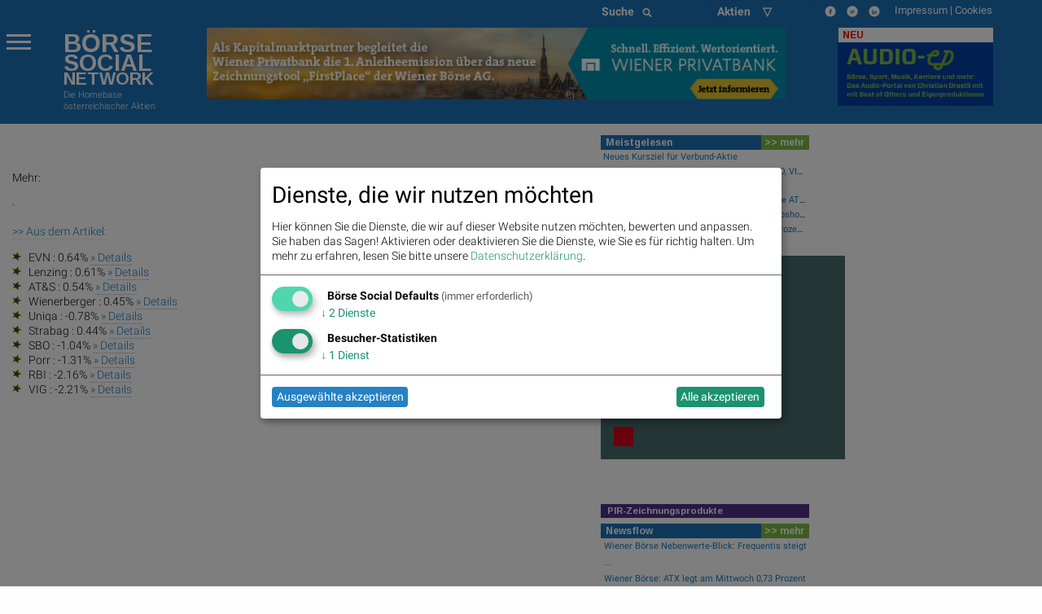

--- FILE ---
content_type: text/javascript; charset=UTF-8
request_url: https://boerse-social.com/www/delivery/ajs.php?zoneid=1&cb=55754235972&charset=UTF-8&loc=https%3A//boerse-social.com/page/detail/252549/_11062024
body_size: 651
content:
var OX_e5600117 = '';
OX_e5600117 += "<"+"a href=\'https://boerse-social.com/www/delivery/cl.php?bannerid=134&amp;zoneid=1&amp;sig=a8bff33a71c66512d03c67065598ce13baeff5cfbdc553993b299621fda962a3&amp;dest=https%3A%2F%2Fwww.wienerprivatbank.com%2F\' target=\'_blank\' rel=\'noopener nofollow\'><"+"img src=\'https://boerse-social.com/www/images/252f6e074f967813b2224a657d449930.jpg\' width=\'728\' height=\'90\' alt=\'\' title=\'\' border=\'0\' /><"+"/a><"+"div id=\'beacon_0b1db13504\' style=\'position: absolute; left: 0px; top: 0px; visibility: hidden;\'><"+"img src=\'https://boerse-social.com/www/delivery/lg.php?bannerid=134&amp;campaignid=1&amp;zoneid=1&amp;loc=https%3A%2F%2Fboerse-social.com%2Fpage%2Fdetail%2F252549%2F_11062024&amp;cb=0b1db13504\' width=\'0\' height=\'0\' alt=\'\' style=\'width: 0px; height: 0px;\' /><"+"/div>\n";
document.write(OX_e5600117);


--- FILE ---
content_type: text/javascript; charset=UTF-8
request_url: https://boerse-social.com/www/delivery/ajs.php?zoneid=2&cb=39255174652&charset=UTF-8&loc=https%3A//boerse-social.com/page/detail/252549/_11062024
body_size: 636
content:
var OX_5583ed2c = '';
OX_5583ed2c += "<"+"!-- BEGIN ADITIONSSLTAG -->\n";
OX_5583ed2c += "<"+"iframe src=\"https://boerse-social.com//static/banners/wbag_cad_1025/index.html?clicktag=https%3A%2F%2Fwww.wienerborse.at%2Fbeteilig-dich%2F\" frameborder=\"0\" cellspacing=\"0\" style=\"border:0;max-width: 300px;\" width=\"300\" height=\"250\"><"+"/iframe>\n";
OX_5583ed2c += "<"+"!-- END ADITIONSSLTAG --><"+"div id=\'beacon_6230cd3ed3\' style=\'position: absolute; left: 0px; top: 0px; visibility: hidden;\'><"+"img src=\'https://boerse-social.com/www/delivery/lg.php?bannerid=163&amp;campaignid=2&amp;zoneid=2&amp;loc=https%3A%2F%2Fboerse-social.com%2Fpage%2Fdetail%2F252549%2F_11062024&amp;cb=6230cd3ed3\' width=\'0\' height=\'0\' alt=\'\' style=\'width: 0px; height: 0px;\' /><"+"/div>\n";
document.write(OX_5583ed2c);
